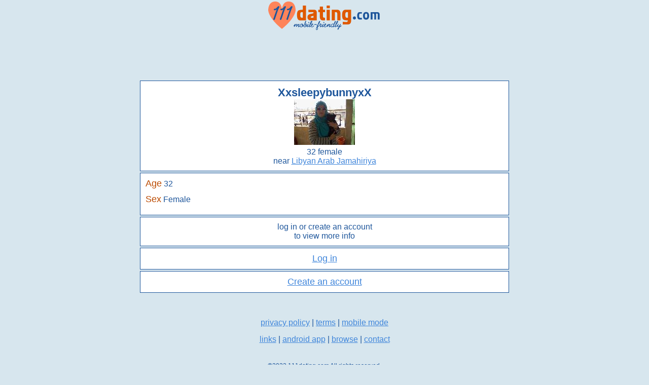

--- FILE ---
content_type: text/html
request_url: http://www.111dating.com/profile/view/XxsleepybunnyxX
body_size: 3759
content:




<!DOCTYPE html>
<html>
<head>
<title>Profile of XxsleepybunnyxX - 111 Dating - Free Mobile Dating</title>





<style type="text/css">
<!--

body {
	margin-top: 0px;
	margin-bottom: 0px;
	margin-left: auto;
	margin-right: auto;
	background-color: #D7E6EE;
	text-align: center;
	width: 728px;
}
.mainframe {
	margin-left: 0px;
	margin-top: 0px;
	margin-right: 0px;
	margin-bottom: 0px;
	text-align: center;
	width: 728px;
}


-->
</style>


<link rel="stylesheet" type="text/css" href="/common/desktop.css" />

</head>
<body>



<a href="/"><img src="/images/111dating_logo_heart.gif" alt="111dating" border="0"></a>

<br />







<script type="text/javascript"><!--
google_ad_client = "ca-pub-8857310711809123";
/* 111dating desktop */
google_ad_slot = "4521357169";
google_ad_width = 728;
google_ad_height = 90;
//-->
</script>
<script type="text/javascript"
src="http://pagead2.googlesyndication.com/pagead/show_ads.js">
</script>








<div class="mainframe"><div class="bluemid">





<div class="whitebox">
<div class="center">



<div class="bluehead">
XxsleepybunnyxX
</div>


<a href="/photo/view_photo_set?username=XxsleepybunnyxX"><img src="/photos/thumb/23172_1_bdfc819eda.jpg" border="0" /></a>


<div class="bluesmall">
32

female


<br />

	near <a href="/dating/Libyan_Arab_Jamahiriya/chat" class="whitelink">Libyan Arab Jamahiriya</a>
                     
                     



 
</div>
</div>
</div>









<div class="whitebox"><div class="left"><div class="bluesmall">

<div class="bottompadded">
<span class="orangemid">Age</span> 32<br />
</div>

<div class="bottompadded">
<span class="orangemid">Sex</span>

Female
</div>





</div></div></div>


<div class="whitebox"><div class="bluesmall">
log in or create an account<br />
to view more info
</div></div>

<div class="buttonborder">
     <a href="/account/log_in?url=%2Fprofile%2Fview%2FXxsleepybunnyxX" class="whitebutton">Log in</a>
</div>
<div class="buttonborder">
     <a href="/account/register?url=%2Fprofile%2Fview%2FXxsleepybunnyxX" class="whitebutton">Create an account</a>
</div>















<br />

<br />
<div class="bluesmall">


<div class="padded">
<a href="/account/privacy_policy">privacy policy</a> | <a href="/account/terms">terms</a> | <a href="/account/switch_mode?url=%2Fprofile%2Fview%2FXxsleepybunnyxX&amp;switch_to=mobile">mobile mode</a>
</div>
<div class="padded">
<a href="/support/links">links</a> | <a href="https://play.google.com/store/apps/details?id=com.chathour.dating" target="_blank">android app</a> | <a href="/browse/dating">browse</a> | <a href="/support/contact">contact</a></div>
</div>
<br />




<div class="padded"><div class="bluetiny">
&copy;2022 111dating.com All rights reserved.
</div></div>
<br />
</div></div>



<!-- Google tag (gtag.js) -->
<script async src="https://www.googletagmanager.com/gtag/js?id=G-CXRE1V4D9D"></script>
<script>
  window.dataLayer = window.dataLayer || [];
  function gtag(){dataLayer.push(arguments);}
  gtag('js', new Date());

  gtag('config', 'G-CXRE1V4D9D');
</script>

<script type="text/javascript">

  var _gaq = _gaq || [];
  _gaq.push(['_setAccount', 'UA-39765417-1']);
  _gaq.push(['_trackPageview']);

  (function() {
    var ga = document.createElement('script'); ga.type = 'text/javascript'; ga.async = true;
    ga.src = ('https:' == document.location.protocol ? 'https://ssl' : 'http://www') + '.google-analytics.com/ga.js';
    var s = document.getElementsByTagName('script')[0]; s.parentNode.insertBefore(ga, s);
  })();

</script>


</body>
</html>


--- FILE ---
content_type: text/html; charset=utf-8
request_url: https://www.google.com/recaptcha/api2/aframe
body_size: 267
content:
<!DOCTYPE HTML><html><head><meta http-equiv="content-type" content="text/html; charset=UTF-8"></head><body><script nonce="PWWJ_EfUzaa6v5EDfHnDhg">/** Anti-fraud and anti-abuse applications only. See google.com/recaptcha */ try{var clients={'sodar':'https://pagead2.googlesyndication.com/pagead/sodar?'};window.addEventListener("message",function(a){try{if(a.source===window.parent){var b=JSON.parse(a.data);var c=clients[b['id']];if(c){var d=document.createElement('img');d.src=c+b['params']+'&rc='+(localStorage.getItem("rc::a")?sessionStorage.getItem("rc::b"):"");window.document.body.appendChild(d);sessionStorage.setItem("rc::e",parseInt(sessionStorage.getItem("rc::e")||0)+1);localStorage.setItem("rc::h",'1768932039342');}}}catch(b){}});window.parent.postMessage("_grecaptcha_ready", "*");}catch(b){}</script></body></html>

--- FILE ---
content_type: text/css
request_url: http://www.111dating.com/common/desktop.css
body_size: 5124
content:
@charset "utf-8";
/* CSS Document */

.whitebox {
	padding: 10px;
	background-color: #FFFFFF;
	margin-bottom: 3px;
	text-align: center;
	border: 1px solid #1E569B;
}
.orangebox {
	padding: 10px;
	background-color: #FFECC6;
	margin-bottom: 3px;
	text-align: center;
	border: 1px solid #1E569B;
}

.personbox {
	padding: 5px;
	background-color: #FFFFFF;
	margin-bottom: 3px;
	text-align: center;
	border: 1px solid #1E569B;
}
.buttonborder {
	border: 1px solid #1E569B;
	margin-bottom: 3px;
}
.whitebutton {
	display: inline-block;
	width: 100%;
	padding: 10px 0px;
	background-color: #FFFFFF;
	text-align: center;
}
.whitebutton:hover {
	background-color: #DCE9F8;
}
.whitebutton:active {
	background-color: #B8D3F1;
}
.orangebutton {
	display: inline-block;
	width: 100%;
	padding: 10px 0px;
	background-color: #FFECC6;
	text-align: center;
}
.orangebutton:hover {
	background-color: #FFCF6A;
}
.orangebutton:active {
	background-color: #FFAD04;
}
.redbox {
	padding: 10px;
	background-color: #FAE4EC;
	margin-bottom: 5px;
	text-align: center;
	border: 1px solid #990033;
}
.lightbluebox {
	padding: 10px;
	background-color: #EFF7FA;
	margin-bottom: 5px;
	text-align: center;
	border: 1px solid #23698B;
}
.bluebox {
	padding: 10px;
	background-color: #FFFFFF;
	margin-bottom: 5px;
	text-align: center;
	font-family: Arial, Helvetica, sans-serif;
	width: 300px;
	font-size: 22px;
	color: #2367BA;
	background-color: #B5D5E6;
	border: 1px solid #23698B;
}
.left {
	text-align: left;
}
.center {
	text-align: center;
}
.padded {
	padding: 5px;
	margin-bottom: 5px;
}
.bottompadded {
	margin-bottom: 10px;
}
.bluebox {
	padding: 10px;
	background-color: #789AB4;
	margin-bottom: 0px;
	text-align: center;
}
.darkbluemid{
	font-family: Arial, Helvetica, sans-serif;
	font-size: 18px;
	font-weight: normal;
	color: #133764;
}
.blackhead{
	font-family: Arial, Helvetica, sans-serif;
	font-size: 22px;
	font-weight: bold;
	color: #333333;
}
.bluehead {
	font-family: Arial, Helvetica, sans-serif;
	font-size: 22px;
	font-weight: bold;
	color: #1E569B;
}
.bluemid {
	font-family: Arial, Helvetica, sans-serif;
	font-size: 18px;
	font-weight: normal;
	color: #1E569B;
}
.bluesmall {
	font-family: Arial, Helvetica, sans-serif;
	font-size: 16px;
	font-weight: normal;
	color: #1E569B;
}
.bluetiny {
	font-family: Arial, Helvetica, sans-serif;
	font-size: 12px;
	font-weight: normal;
	color: #1E569B;
}
.greenmid {
	font-family: Arial, Helvetica, sans-serif;
	font-size: 18px;
	font-weight: normal;
	color: #00754F;
}
.yellowgreenmid {
	font-family: Arial, Helvetica, sans-serif;
	font-size: 18px;
	font-weight: normal;
	color: #436400;
}
.greyhead {
	font-family: Arial, Helvetica, sans-serif;
	font-size: 22px;
	font-weight: bold;
	color: #ACACEA;
}
.orangemid {
	font-family: Arial, Helvetica, sans-serif;
	font-size: 18px;
	font-weight: normal;
	color: #BB4A00;
}
.redmid {
	font-family: Arial, Helvetica, sans-serif;
	font-size: 18px;
	font-weight: normal;
	color: #990033;
}
.redmidu {
	font-family: Arial, Helvetica, sans-serif;
	font-size: 18px;
	font-weight: normal;
	color: #990033;
  text-decoration: underline;
}

.whitehead {
	font-family: Arial, Helvetica, sans-serif;
	font-size: 30px;
	font-weight: bold;
  color: #FFFFFF;
}
.photoframe {
	text-align: center;
	width: 100%;
}
.margintop {
	margin-top: 13px;
}



form input.generic {
  font-family: Arial, Helvetica, sans-serif;
	width: 500px;
	font-size: 18px;
	color: #133764;
}
form input.red {
  font-family: Arial, Helvetica, sans-serif;
	width: 500px;
	font-size: 18px;
	color: #000000;
	background-color: #FAE4EC;
	border: 1px solid #990033;
}
form select.genericnarrow {
  font-family: Arial, Helvetica, sans-serif;
	width: 150px;
	font-size: 18px;
	color: #133764;
}
form select.rednarrow {
  font-family: Arial, Helvetica, sans-serif;
	width: 150px;
	font-size: 18px;
	color: #133764;
	background-color: #FAE4EC;
	border: 1px solid #990033;
}
form select.generic {
  font-family: Arial, Helvetica, sans-serif;
	width: 500px;
	font-size: 18px;
	color: #133764;
}
form select.red {
  font-family: Arial, Helvetica, sans-serif;
	width: 500px;
	font-size: 18px;
	color: #133764;
	background-color: #FAE4EC;
	border: 1px solid #990033;
}

form textarea.generic {
  font-family: Arial, Helvetica, sans-serif;
	width: 500px;
	font-size: 18px;
	color: #000000;
}

form input.filegeneric {
  font-family: Arial, Helvetica, sans-serif;
	width: 240px;
	font-size: 16px;
	color: #133764;
}

form input.button {
	font-family: Arial, Helvetica, sans-serif;
	width: 500px;
	font-size: 18px;
	color: #2367BA;
	background-color: #B5D5E6;
	border: 1px solid #23698B;
}

a:link {
	color: #4086DB;
	text-decoration: underline;
}
a:visited {
	color: #4086DB;
	text-decoration: underline;
}
a:hover {
	color: #4086DB;
		text-decoration: underline;
}
a:active {
	color: #4086DB;
	text-decoration: underline;
}
